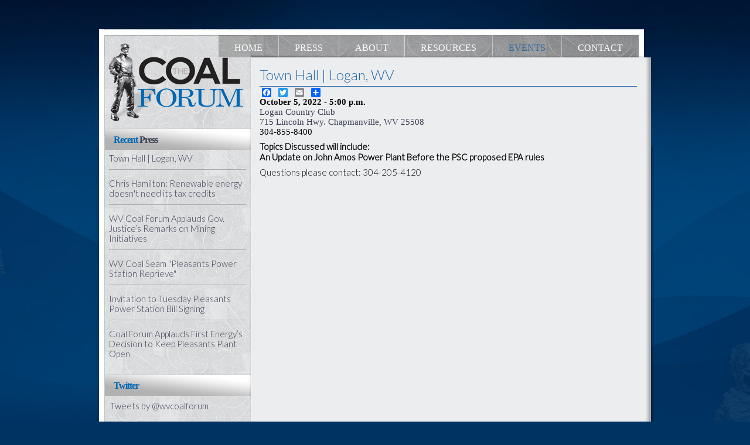

--- FILE ---
content_type: text/html; charset=utf-8
request_url: https://wvcoalforum.org/events/5060-town-hall-logan,-wv.html
body_size: 4462
content:

<!DOCTYPE html PUBLIC "-//W3C//DTD XHTML 1.0 Transitional//EN" "http://www.w3.org/TR/xhtml1/DTD/xhtml1-transitional.dtd">
<html xmlns="http://www.w3.org/1999/xhtml" xml:lang="en-gb" lang="en-gb" >
<head>
<base href="https://wvcoalforum.org/events/5060-town-hall-logan,-wv.html" />
	<meta http-equiv="content-type" content="text/html; charset=utf-8" />
	<meta name="keywords" content="coal forum, wvcoal, wvcoalforum, westvirginia coal, chris, hamilton, joel, watts, mine safety" />
	<meta name="author" content="West Virginia Coal Forum" />
	<meta name="description" content="A forum for the WV coal industry to jointly resolve or develop technical and other issues impacting the industry." />
	<meta name="generator" content="Joomla! - Open Source Content Management" />
	<title>West Virginia Coal Forum - Town Hall | Logan, WV</title>
	<link href="/templates/cf/favicon.ico" rel="shortcut icon" type="image/vnd.microsoft.icon" />
	<link href="https://ajax.googleapis.com/ajax/libs/jqueryui/1.9.0/themes/base/jquery-ui.css" rel="stylesheet" type="text/css" />
	<link href="https://www.wvcoalforum.org/plugins/content/addtoany/addtoany.css" rel="stylesheet" type="text/css" />
	<link href="/media/system/css/modal.css?783101aad0250428350e0f1a911c4d43" rel="stylesheet" type="text/css" />
	<link href="/media/com_attachments/css/attachments_hide.css" rel="stylesheet" type="text/css" />
	<link href="/media/com_attachments/css/attachments_list.css" rel="stylesheet" type="text/css" />
	<link href="https://fonts.googleapis.com/css?family=Roboto:300,300i,400,400i,600,600i,700,700i&amp;subset=cyrillic,cyrillic-ext,latin-ext" rel="stylesheet" type="text/css" />
	<link href="/media/com_facebookfeedpro/css/frontend.css?v=3.8.1" rel="stylesheet" type="text/css" />
	<style type="text/css">
</style>
	<script type="application/json" class="joomla-script-options new">{"csrf.token":"4684d7a14f19eab68be7edaed3230ec7","system.paths":{"root":"","base":""}}</script>
	<script src="https://ajax.googleapis.com/ajax/libs/jquery/1.8/jquery.min.js" type="text/javascript"></script>
	<script src="/plugins/system/jqueryeasy/jquerynoconflict.js" type="text/javascript"></script>
	<script src="https://ajax.googleapis.com/ajax/libs/jqueryui/1.9.0/jquery-ui.min.js" type="text/javascript"></script>
	<script src="/media/system/js/mootools-core.js?783101aad0250428350e0f1a911c4d43" type="text/javascript"></script>
	<script src="/media/system/js/core.js?783101aad0250428350e0f1a911c4d43" type="text/javascript"></script>
	<script src="/media/system/js/mootools-more.js?783101aad0250428350e0f1a911c4d43" type="text/javascript"></script>
	<script src="/media/system/js/modal.js?783101aad0250428350e0f1a911c4d43" type="text/javascript"></script>
	<script src="/media/system/js/caption.js?783101aad0250428350e0f1a911c4d43" type="text/javascript"></script>
	
	
	
	<script src="/media/jui/js/bootstrap.min.js?783101aad0250428350e0f1a911c4d43" type="text/javascript"></script>
	<script src="https://static.addtoany.com/menu/page.js" type="text/javascript" defer="defer"></script>
	<script src="/media/com_attachments/js/attachments_refresh.js" type="text/javascript"></script>
	<script src="/media/com_facebookfeedpro/js/frontend.js?v=3.8.1" type="text/javascript"></script>
	<script type="text/javascript">

		jQuery(function($) {
			SqueezeBox.initialize({});
			initSqueezeBox();
			$(document).on('subform-row-add', initSqueezeBox);

			function initSqueezeBox(event, container)
			{
				SqueezeBox.assign($(container || document).find('a.modal').get(), {
					parse: 'rel'
				});
			}
		});

		window.jModalClose = function () {
			SqueezeBox.close();
		};

		// Add extra modal close functionality for tinyMCE-based editors
		document.onreadystatechange = function () {
			if (document.readyState == 'interactive' && typeof tinyMCE != 'undefined' && tinyMCE)
			{
				if (typeof window.jModalClose_no_tinyMCE === 'undefined')
				{
					window.jModalClose_no_tinyMCE = typeof(jModalClose) == 'function'  ?  jModalClose  :  false;

					jModalClose = function () {
						if (window.jModalClose_no_tinyMCE) window.jModalClose_no_tinyMCE.apply(this, arguments);
						tinyMCE.activeEditor.windowManager.close();
					};
				}

				if (typeof window.SqueezeBoxClose_no_tinyMCE === 'undefined')
				{
					if (typeof(SqueezeBox) == 'undefined')  SqueezeBox = {};
					window.SqueezeBoxClose_no_tinyMCE = typeof(SqueezeBox.close) == 'function'  ?  SqueezeBox.close  :  false;

					SqueezeBox.close = function () {
						if (window.SqueezeBoxClose_no_tinyMCE)  window.SqueezeBoxClose_no_tinyMCE.apply(this, arguments);
						tinyMCE.activeEditor.windowManager.close();
					};
				}
			}
		};
		jQuery(window).on('load',  function() {
				new JCaption('img.caption');
			});jQuery(function($){ initTooltips(); $("body").on("subform-row-add", initTooltips); function initTooltips (event, container) { container = container || document;$(container).find(".hasTooltip").tooltip({"html": true,"container": "body"});} });
	</script>
	<!-- Perfect Link with Article Images on Facebook -->
	<meta property="og:title" content="Town Hall | Logan, WV"/>
	<meta property="og:type" content="article"/>
	<meta property="og:url" content="https://www.wvcoalforum.org/events/5060-town-hall-logan,-wv.html"/>
	<meta property="og:site_name" content="West Virginia Coal Forum"/>
	<script type="application/json" id="ffp-frontend-cfg">{"i18n":{"posts":"Posts","posts_":"Posts","photos":"Photos","videos":"Videos","like_page":"Like Page","share":"Share","people_like_this":"people like this","display_created_date":"Show created date","display_fb_link":"Show link to Facebook","likes":"likes","comments":"comments","shares":"shares","view_on_fb":"View on Facebook","items_per_page":"Items per page","load_more":"Load more","all_photos":"All Photos","albums":"Albums","show_more":"Show More","show_less":"Show Less","ajax_error":"AJAX error","connect_to_facebook":"Please click \u0027Connect to Facebook\u0027 button and authorize the application","photos_":"photo","COM_FACEBOOKFEEDPRO_AGO":"ago","COM_FACEBOOKFEEDPRO_YEAR":"year","COM_FACEBOOKFEEDPRO_MONTH":"month","COM_FACEBOOKFEEDPRO_WEEK":"week","COM_FACEBOOKFEEDPRO_DAY":"day","COM_FACEBOOKFEEDPRO_HOUR":"hour","COM_FACEBOOKFEEDPRO_MINUTE":"minute","COM_FACEBOOKFEEDPRO_SECOND":"second","COM_FACEBOOKFEEDPRO_YEARS":"years","COM_FACEBOOKFEEDPRO_MONTHS":"months","COM_FACEBOOKFEEDPRO_WEEKS":"weeks","COM_FACEBOOKFEEDPRO_DAYS":"days","COM_FACEBOOKFEEDPRO_HOURS":"hours","COM_FACEBOOKFEEDPRO_MINUTES":"minutes","COM_FACEBOOKFEEDPRO_SECONDS":"seconds","COM_FACEBOOKFEEDPRO_YEARS2":"years","COM_FACEBOOKFEEDPRO_MONTHS2":"months","COM_FACEBOOKFEEDPRO_WEEKS2":"weeks","COM_FACEBOOKFEEDPRO_DAYS2":"days","COM_FACEBOOKFEEDPRO_HOURS2":"hours","COM_FACEBOOKFEEDPRO_MINUTES2":"minutes","COM_FACEBOOKFEEDPRO_SECONDS2":"seconds"},"feedConfig":{"id":0,"ajax_url":"\/component\/facebookfeedpro\/?task=feed.data&language=en-GB","alldata_uri":"\/component\/facebookfeedpro\/?task=feed.alldata&language=en-GB","templates_url":"\/media\/com_facebookfeedpro\/templates\/","template":"feed","version":"3.8.1"}}</script>

<link rel="stylesheet" href="/templates/system/css/system.css" type="text/css" />
<link rel="preconnect" href="https://fonts.googleapis.com">
<link rel="preconnect" href="https://fonts.gstatic.com" crossorigin>
<link href="https://fonts.googleapis.com/css2?family=Lato:wght@300&display=swap" rel="stylesheet">
<link href="https://fonts.googleapis.com/css2?family=Roboto:wght@300&display=swap" rel="stylesheet">

<link rel="stylesheet" href="/templates/cf/css/template.css" type="text/css" />
<style type="text/css">
.tftable {font-size:12px;color:#333333;width:100%;border-width: 1px;border-color: #a9a9a9;border-collapse: collapse;}
.tftable th {font-size:12px;background-color:#b8b8b8;border-width: 1px;padding: 8px;border-style: solid;border-color: #a9a9a9;text-align:left;}
.tftable tr {background-color:#cdcdcd;}
.tftable td {font-size:12px;border-width: 1px;padding: 8px;border-style: solid;border-color: #a9a9a9;}
.tftable tr:hover {background-color:#ffffff;}
</style>

<script type="text/javascript" src="/templates/cf/js/dropdown.js" charset="utf-8"></script>
  <script type="text/javascript" >
    window.addEvent('domready', function() {			
      var myMenu = new MenuMatic();
    });		
  </script>
<meta property="og:image" content="http://wvcoalforum.org/images/cflogo.jpg" />
</head>

<!--[if IE 7]>
<link rel="stylesheet" href="/templates/cf/css/ie7.css" rel="stylesheet" type="text/css" />
<script type="text/javascript">
window.addEvent('domready', function(){
   var menu_li_els = document.getElementById('hornav').firstChild.childNodes;
   for(var i=0;i<menu_li_els.length; i++) {
      menu_li_els[i].insertBefore(document.createElement('div'), menu_li_els[i].lastChild);
   }
});
</script>
<![endif]-->

<!--[if IE 6]>
<script type="text/javascript" src="/templates/cf/js/fix-png-ie6.js"></script>
<script type="text/javascript" >
	DD_belatedPNG.fix('.png, img.png, #header, #base_bg');
</script>
<script type="text/javascript">
window.addEvent('domready', function(){
   var menu_li_els = document.getElementById('hornav').firstChild.childNodes;
   for(var i=0;i<menu_li_els.length; i++) {
      menu_li_els[i].insertBefore(document.createElement('div'), menu_li_els[i].lastChild);
   }
});
</script>
<link href="/templates/cf/css/ie6.css" rel="stylesheet" type="text/css" />
<![endif]-->

 

<body>
<div id="wrapper">
<div id="top">
    	<div id="hornav">
      <ul class="nav menu mod-list">
<li class="item-101 default"><a href="/" >Home</a></li><li class="item-110"><a href="/press.html" >Press</a></li><li class="item-109"><a href="/about.html" >About</a></li><li class="item-106 deeper parent"><a href="#" >Resources</a><ul class="nav-child unstyled small"><li class="item-132"><a href="/resources/headlines.html" >Headlines</a></li><li class="item-186"><a href="/resources/presentations-downloads.html" >Presentations &amp; Downloads</a></li><li class="item-187"><a href="/resources/video.html" >Video</a></li><li class="item-188"><a href="/resources/what-epa-s-rules-mean-for-west-virginia.html" >What EPA’s Rules Mean for West Virginia</a></li><li class="item-189"><a href="/resources/legislative-options.html" >Legislative Options</a></li><li class="item-190"><a href="/resources/what-can-you-do-to-help.html" >What Can YOU Do to Help?</a></li></ul></li><li class="item-107 current active"><a href="/events.html" >Events</a></li><li class="item-105"><a href="/contact.html" >Contact</a></li></ul>

    </div>
</div>

<div id="content_wrapper">
<div id="content_header"> 
<div id="leftcol">

  <div class="leftpadding">
  
 <div class="logo_container">		
	    <h1 class="logo"> <a href="/index.php" title=""><span>
            </span></a> </h1>
		</div> 

    <div class="moduletable">
      		<div class="module">
						
							
				<h3><span><span class="first-word">Recent </span>Press</span></h3>
						<div class="module_content">
			<ul class="latestnews mod-list">
	<li itemscope itemtype="https://schema.org/Article">
		<a href="/events/5060-town-hall-logan,-wv.html" itemprop="url">
			<span itemprop="name">
				Town Hall | Logan, WV			</span>
		</a>
	</li>
	<li itemscope itemtype="https://schema.org/Article">
		<a href="/press/10-recent-press/5057-chris-hamilton-renewable-energy-doesn-t-need-its-tax-credits.html" itemprop="url">
			<span itemprop="name">
				Chris Hamilton: Renewable energy doesn't need its tax credits			</span>
		</a>
	</li>
	<li itemscope itemtype="https://schema.org/Article">
		<a href="/press/10-recent-press/5055-wv-coal-forum-applauds-gov-justice’s-remarks-on-mining-initiatives.html" itemprop="url">
			<span itemprop="name">
				WV Coal Forum Applauds Gov. Justice’s Remarks on Mining Initiatives			</span>
		</a>
	</li>
	<li itemscope itemtype="https://schema.org/Article">
		<a href="/press/10-recent-press/5054-wv-coal-seam-pleasants-power-station-reprieve.html" itemprop="url">
			<span itemprop="name">
				WV Coal Seam "Pleasants Power Station Reprieve"			</span>
		</a>
	</li>
	<li itemscope itemtype="https://schema.org/Article">
		<a href="/press/10-recent-press/5053-invitation-to-tuesday-pleasants-power-station-bill-signing.html" itemprop="url">
			<span itemprop="name">
				Invitation to Tuesday Pleasants Power Station Bill Signing			</span>
		</a>
	</li>
	<li itemscope itemtype="https://schema.org/Article">
		<a href="/press/10-recent-press/5051-coal-forum-applauds-first-energy’s-decision-to-keep-pleasants-plant-open.html" itemprop="url">
			<span itemprop="name">
				Coal Forum Applauds First Energy’s Decision to Keep Pleasants Plant Open			</span>
		</a>
	</li>
</ul>
			</div>
		</div>
			<div class="module">
						
							
				<h3><span><span class="first-word">Twitter </span></span></h3>
						<div class="module_content">
			

<div class="custom"  >
	<p> 
<!-- You can place html anywhere within the source tags --> 
<a class="twitter-timeline" href="https://twitter.com/wvcoalforum" data-widget-id="522122344085467137">Tweets by @wvcoalforum</a> 
<script>!function(d,s,id){var js,fjs=d.getElementsByTagName(s)[0],p=/^http:/.test(d.location)?'http':'https';if(!d.getElementById(id)){js=d.createElement(s);js.id=id;js.src=p+"://platform.twitter.com/widgets.js";fjs.parentNode.insertBefore(js,fjs);}}(document,"script","twitter-wjs");</script> 
 
<script language="javascript" type="text/javascript"> 
 // You can place JavaScript like this 
  
</script> 
 
</p></div>
			</div>
		</div>
	
    </div>
	</div>
</div>

  
  <div id="content80">
   
<div class="inside">
	
	
	<div class="maincontent">
		<div class="message">
			 			<div id="system-message-container">
	</div>

					</div>
      <div class="item-page" itemscope itemtype="https://schema.org/Article">
	<meta itemprop="inLanguage" content="en-GB" />
	
		
			<div class="page-header">
		<h2 itemprop="headline">
			Town Hall | Logan, WV		</h2>
							</div>
					
		
	
	
		
								<div itemprop="articleBody">
		<div class="addtoany_container"><span class="a2a_kit a2a_kit_size_16 addtoany_list" data-a2a-url="https://www.wvcoalforum.org/events/5060-town-hall-logan,-wv.html" data-a2a-title="Town Hall | Logan, WV">
<a class="a2a_button_facebook"></a>
<a class="a2a_button_twitter"></a>
<a class="a2a_button_email"></a>
<a class="a2a_dd" href="https://www.addtoany.com/share"></a>
</span>
</div><div><strong>October 5, 2022 - 5:00 p.m.<br /></strong><a href="https://www.google.com/maps/place/Logan+Country+Club/@37.9745524,-82.0344122,15z/data=!4m2!3m1!1s0x0:0x54eacda58cb9fb61?sa=X&amp;ved=2ahUKEwjz4N-A-aj6AhXfwAIHHb2aBAcQ_BJ6BAhmEAU">Logan Country Club</a></div>
<div><a href="https://www.google.com/maps/place/Logan+Country+Club/@37.9745524,-82.0344122,15z/data=!4m2!3m1!1s0x0:0x54eacda58cb9fb61?sa=X&amp;ved=2ahUKEwjz4N-A-aj6AhXfwAIHHb2aBAcQ_BJ6BAhmEAU">715 Lincoln Hwy. Chapmanville, WV 25508</a><br />304-855-8400</div>
<div>
<p><strong>Topics Discussed will include:<br />An Update on John Amos Power Plant Before the PSC proposed EPA rules</strong></p>
<p>Questions please contact:&nbsp;304-205-4120</p>
</div> <div class="attachmentsContainer">

<div class="attachmentsList" id="attachmentsList_com_content_default_5060"></div>

</div>	</div>

	
							</div> 
	  </div>  
	  
	</div>
</div>
</div>
</div>
</div>

<div id="base_bg">&nbsp;</div>


  <div id="footer">
    <div class="inside">
      

<div class="custom"  >
	<p>The Coal Forum |&nbsp;106 Dee Drive | Charleston, WV 25311 | 304-205-4120 | website &amp; digital marketing by <a href="http://www.brickswithoutstraw.com" target="_blank" rel="noopener noreferrer">brickswithoutstraw</a></p></div>

	  	 <p></p>

    </div>
  </div>		
<!--end of wrap-->
<!-- Google tag (gtag.js) -->
<script async src="https://www.googletagmanager.com/gtag/js?id=G-W3X8XMWSBP"></script>
<script>
  window.dataLayer = window.dataLayer || [];
  function gtag(){dataLayer.push(arguments);}
  gtag('js', new Date());

  gtag('config', 'G-W3X8XMWSBP');
</script></body> 
</html>



--- FILE ---
content_type: text/css; charset=utf-8
request_url: https://wvcoalforum.org/templates/cf/css/template.css
body_size: 5775
content:
/* CSS Document */

#content60, #content80, #content100 {float:right;width:70%;overflow:hidden;padding-right:15px; padding-left:0px;}

* {
}

#wrapper {width: 958px; height:auto; display:table; text-align:left; margin:50px auto 0; background: url(../images/body_bg.png) repeat-y 50% 0; }
#content_wrapper {width: 958px;padding-left: 0px; clear: both; }
#content_header {width: 958px; height:153px; background:url(../images/header.jpg) 50% 0 no-repeat;}

br.ff_fix { clear: both; } 

body {
background: #003362 url(../images/bg.jpg) 50% 0 repeat-x;
width: 100%;
font-family: Source Sans Pro;
font-size: 15px;
font-weight:normal;
color: #000000;
text-align:center;
margin:0;
padding:0;
}

.inside {padding:0px 10px 10px 10px ;	}
#top {background: rgba(0, 0, 0, 0) url("../images/header_bg.png") no-repeat scroll center -65px;
    border: 0 none;
    float: right;
    height: 38px;
    margin-top: 0;
    padding: 10px 0 0;
    width: 958px;
}
#leftcol {float:left;width:267px;overflow:hidden;padding-top:10px; padding-left: 0px; margin-top: 100px;}
#base_bg {background:url(../images/base_bg.png) 50% 0% no-repeat; text-align:center; height:45px; clear:both}
.base_wrapper {height:200px; }
#banner {padding:0px; text-align:center; overflow:hidden; clear:both;}
#footer {text-align:center; clear:both; overflow:hidden;}
#footer, #banner {padding-right:10px;}

.maincontent {padding:0px 0px 0px 0px;}
.leftpadding {padding: 0px;}

#showcase {width:680px; float:right; margin:1px 9px 0px 0px; padding: 0px 0px 0px 0px; overflow:hidden; color:#ffffff; position:relative;}
#showcase p {
    margin: 0;
}
#showcase_overlay {
position:absolute;
left:0px;
top:7px;
width:958px;
z-index:5;
height:100%;
}	

/* Typography */
.contentpaneopen {width: 100%;}
a:link, a:visited {font-size: 15px; color: #393F51; text-decoration: none;}
a:hover {color: #363636; text-decoration:underline;}
.category-name, .published, .hits, .createdby, .parent-category-name, .create, .modified {color:#a7a7a7; margin-left: 3px; text-transform:uppercase; font-size:0.8em;}
.category-name a {text-transform: none;}
.modifydate {padding:5px;}
#footer, #banner {color:#cccccc; font-size:15px;}
#footer a, #banner a {color:#FFFFFF;}

h1,.componentheading {font-size:1.7em; padding: 12px 0px 0px 0px; color:#393F51;}
h2,.contentheading {font-size:1.5em;}
h4 {font-size:1.3em;}
h4 {font-size:1.2em;}
h5 {font-size:1.1em;}
h6 {font-size:1em;font-weight:700;}

h1,h2,h3,h4,h5,h6,p,blockquote,form,label,ul,ol,dl,fieldset,address {margin:0.5em 0;
font-family: Lato;
}

h2, h2 a:link, h2 a:visited {
border-bottom: 1px solid #2768aa;
font-size:24px;
font-weight:normal;
color: #2768aa;  width:990px; padding: 12px 0px 0px 0px; margin:0px;
font-family: Lato;
padding: 15px 0px 5px 0px;
width: 99%;
}
h2 a:link, h2 a:visited {
  border: none;
}
ol	{list-style: decimal outside; }

ul {margin: 0px;padding-left: 0px;list-style: inside;}
li {line-height:17px; text-indent:18px; padding-top: 0px;) ;background-repeat: no-repeat;background-position: 5px 6px;}
ul li ul {padding-left: 0px;}
.maincontent li {text-indent:0px; padding-left:18px; }

.article_column {padding:10px}
.article_row {padding:10px;}

td.buttonheading {width: 16px;}
li,dd {margin-left:1em;}
fieldset {padding:.5em;}

/* Logo & Slogan */
.logo_container {height:156px; width:260px; margin-bottom:0px; overflow:hidden; position: absolute; top: 66px;}
h1.logo{margin:0; padding:0; width:255px; height:156px;}
h1.logo a {display:block; position:relative; top:0px; left:22px; z-index:10; width:255px; height:156px; background: url(../images/logo.png) no-repeat;}
h1.logo-text {margin:0; padding:0; width:255px;}
h1.logo-text a {white-space:nowrap; outline:none; position:relative; top:28px; left:20px; text-decoration:none; text-align:left; font-size:36px; text-shadow:2px 2px 2px #000000; font-weight:normal; font-family:Arial Black, Arial Black, Gadget, sans-serif; letter-spacing:-1px; color:#ffffff;}
p.site-slogan {margin:0; padding:0; position:relative; top:26px; left:-5px; color:#000000; font-size:11px; font-family:Arial,Helvetica,sans-serif; letter-spacing:1.5px; text-align:right;}

/* PDF & Print Buttons */
.actions{margin:0;}
.actions img{border:0px;}

.actions li{
list-style: none;
background-image:none;
display:inline;
float:right;
border:0px;
padding: 0px;
margin-top: -15px;
}

/* Module Settings */
.moduletable3 {margin:5px 10px 0px 0px; padding:5px;}
.moduletable3 p {vertical-align: top;}
.moduletable3 h3 {padding:4px 0px 2px 0px ; margin:0px 0px 3px 0px;  color:#5e5e5e; font-size:16px; font-weight:normal; font-family:"Trajan Pro","Times New Roman","Freebooter Script";}
.moduletable3 h3 span.first-word {color:#5e5e5e}

/* Moduletables */
.moduletable, .moduletable_menu, .moduletable_text {margin:10px 0px 10px 18px; padding:0px 0px 0px 0px; }
.moduletable div {padding: 0px 3px 0px 2px;}
.moduletable ul li {margin-left:0px; list-style:none; background-image:none; margin-bottom: 10px; padding-bottom: 10px; text-indent: 0 !important; border-bottom: 1px solid #ababab; padding-top: 5px; }
.moduletable h3, .moduletable_menu h3, .moduletable_text h3 {
background:url(../images/menu_h.png) 0 0 no-repeat;
margin: 0px 6px 1px -2px;
padding: 12px 0px 8px 15px;
font-family: Source Sans Pro;
font-size: 16px;
font-weight: bold;
text-align: left;
color: #393f51;
letter-spacing:-1px;
width:260px;
}
.moduletable h3 span.first-word {color:#0268b3}

.module_content {padding: 0px 5px 5px 5px !important;}
.moduletable ul.menu, .moduletable_menu ul.menu {
list-style: none;
width: 228px;
list-style: none;
padding: 2px 0px 2px 0px;
}

.moduletable ul.menu a, .moduletable ul.menu a:link, .moduletable_menu ul.menu a {
font-size:13px;
width:100%;
margin:0px 0px 2px -7px;
padding: 6px 12px 6px 16px;
height: auto;
display: block;
color: #ffffff;
background: url(../images/sidebutton_bg.png); 
text-indent:0px;
}
.moduletable ul.menu li a:hover {color:#393f51; text-decoration:none;}

.moduletable td, .moduletable_menu td {
padding: 3px 25px 0px 15px;
}

.moduletable ul.menu li {
text-indent: 8px;
padding-top: 0px;
list-style:none; background-image:none;
}

.moduletable ul.menu li li a, .moduletable ul.menu li li a:link {padding-left:30px;}

.pollstableborder td {text-align: left;}

/* Hornav */
#hornav{clear:both; display:block; float:right; padding-right:28px; padding-top:0px;}
#hornav li{background-image:none; text-indent:0px;}
#hornav .moduletable{margin:0;}
#hornav ul{margin:0;padding:0;width:auto;}
#hornav ul li{margin:0px 1px 0px 0px !important; padding:0px !important; float:left; position:relative; display:inline;}
#hornav ul li a{padding:13px 27px 8px !important; margin:0px !important; color:#ffffff; list-style:none; display:block; font-size:16px; text-transform:uppercase; background: url(../images/button_bg.png); font-family: Source Sans Pro;}
#hornav ul li a:hover, #hornav ul li.active a, #hornav ul li.focus a {text-decoration:none; color:#2768aa;}
#hornav ul li ul {
list-style: none;
display:block;
height:auto;
width: 12em;
position:absolute;
z-index:99;
left: -999em;
margin-top: 3px;
}

#hornav ul li ul ul {margin: -25px 0 0 12em; }
#hornav ul li li {width:inherit}
#hornav ul li li a, #hornav ul li li a:link, #hornav ul li li a:visited {margin-top:0px; color:#ffffff; text-transform:none; display:block; height:auto; width:12em; background:#1e529b; padding:5px 5px 5px 15px; font-size:15px; border:0px; text-indent:0px; border-bottom: 1px solid #eee; }
#hornav ul li li a:hover{color:#cccccc;text-transform:none;display: block;}
#hornav ul li:hover ul ul, #hornav ul li:hover ul ul ul {left: 0;}
#hornav ul li:hover ul, #hornav ul li li:hover ul, #hornav ul li li li:hover ul {left: auto;}
#hornav ul li:hover ul, #hornav ul li a:hover ul{left: 0 !important; display: block;}
#hornav ul li:hover {border-bottom: 2px solid #2768aa; }
#hornav ul li:hover ul li, #hornav ul li li:hover{border-bottom: 0;}
#subMenusContainer a {
		text-decoration:none;
		display:block;
		padding:5px 30px 5px 10px;
		color:#FFFFFF; font-size:12px; text-shadow:none; 
		cursor:pointer; 
		margin:0px;
		font-family: Source Sans Pro;
}

/* Just sub menu links */
#subMenusContainer a, #hornav li li a{text-align:left;}

/* All Main Menu on hover or focus */
#hornav a.mainMenuParentBtnFocused {color:#8a1410; border-bottom: 2px solid #8a1410; }

/* sub menu links on hover or focus */
#subMenusContainer a:hover, #subMenusContainer a:focus, #subMenusContainer a.subMenuParentBtnFocused {color:#cccccc;}

/* Parent Sub Menu Links ---[javascript users only]*/
.subMenuParentBtn { background: url(../images/arrow_right.png) right center no-repeat !important;  }

/* Parent Sub Menu Links on hover or focus ---[javascript users only]*/
.subMenuParentBtnFocused{background: url(../images/arrow_right_over.png) right center no-repeat;  }

/* ----[ OLs ULs, LIs, and DIVs ]----*/

/* Submenu Outer Wrapper - each submenu is inside a div with this class - javascript users only */
.smOW{display:none; position: absolute; overflow:hidden; padding:0 2px; margin:0 0 0 -2px;}

/* All ULs and OLs */
#subMenusContainer ul, #subMenusContainer ol {padding: 0; margin: 0; list-style: none; line-height: 1em;}

/* All submenu OLs and ULs */
#subMenusContainer ul, #subMenusContainer ol {-moz-border-radius: 4px; -webkit-border-radius: 4px; border-radius: 4px; background:#393F51; border:1px solid #111111; left:0; 
padding-bottom:5px; padding-top:5px; }
#subMenusContainer li {list-style: none; background: none; text-indent:0px !important; margin-left:0em !important;}
#subMenusContainer{display:block; position:absolute; top:0px; left:0; width:100%; height:0; overflow:visible; z-index:1000000000;}

.form-login {padding:1px; margin:1px; background:#cccccc;}

.article_separator {}

.input {border: 0px;}

.readmore a {
background: url(../images/read.png);
border-color:#a4acb7 #3e4455 #3e4455 #a4acb7;
border-style:solid;
border-width:1px;
color:#ffffff;
font-weight:bold;
line-height: 35px;
margin:3px 0;
padding: 5px 10px;
vertical-align:middle;
}

a.readon:link, a.readon:visited {color:#ffffff; text-decoration:none;}
a.readon:hover {text-decoration:underline;}

.article_separator {
border:1px solid #333333;
display:none;
margin:0 0;
}

#hornav ul li ul {margin-top: 0px;}

/* System Messages */
#system-message{margin:10px 0 20px 0;
padding: 0 !important;
background:#fff;
border:solid 0px;
}
#system-message dt { font-weight: bold; }
#system-message dd { margin: 0;  font-weight: bold; text-indent: 0px;background:#fff;padding:0 }
#system-message dd ul { color: #93246F; margin-bottom: 10px; list-style: none; padding: 0px; border-top: 3px solid #93246F; border-bottom: 3px solid #93246F;}

/* System Standard Messages */
#system-message dt.message { display: none; }
#system-message dd.message {  }
#system-message dd.message ul { background: #F2E3ED}

/* System Error Messages */
#system-message dt.error { display: none; }
#system-message dd.error {  }
#system-message dd.error ul { color: #93246F; background: #F2E3ED ; border-top: 3px solid #93246F; border-bottom: 3px solid #93246F;margin:0}

/* System Notice Messages */
#system-message dt.notice { display: none; }
#system-message dd.notice {  }
#system-message dd.notice ul { color: #93246F; background: #F2E3ED; border-top: 3px solid #93246F; border-bottom: 3px solid #93246F;}

/* Buttons */
.button {
background: url(../images/read.png);
border-color:#a4acb7 #3e4455 #3e4455 #a4acb7;
border-style:solid;
border-width:1px;
font-weight:bold;
margin:0px 0px 0px 8px;
padding: 2px 7px;
vertical-align:middle;
color:#ffffff;
}

/* Search */
form .search label {display: none;}

/* Login Form */
#form-login, #form-login-username label, #form-login, #form-login-password label {display:block;}
fieldset {border:0px;}

.login-fields {margin: 10px 0;}
.login-fields label {float:left; width:9em; padding:0px;}
.contact .inputbox, .registration input, .profile-edit input, .login-fields input, .remind input, .reset input {border:1px solid #CCCCCC; padding:3px; margin:5px;}
#login-form .inputbox, .registration input, .profile-edit input, #login-form .inputbox, .contact .inputbox, .login-fields input, .remind input, .reset input {-moz-border-radius: 5px 5px 5px 5px;}

.categories-list ul li {list-style-type: none; background-image:none;}
.image-left {float:left; margin:0 15px 5px 0;}
.image-right{float:right; margin:0 0 5px 15px}

.row-separator {display:block; clear:both; margin:0; border:0px; height:5px}

/* START STYLING AND LAYOUT FOR (MENU ITEM -- CATEGORY BLOG) */
/*leading article styling*/
.items-leading{margin: 0px 0px 30px 0px;}
.items-leading h2{font-size: 22px; line-height:26px; font-style: normal; padding: 15px 4px 4px 3px; border-bottom: 1px solid #bcbcbc; width:99%;}
.items-leading h2 a, .items-leading h2 a:hover, .items-leading h2 a:active, .items-leading h2 a:link{text-decoration:none;}

/*styling for each row which contains columns*/
.items-row h2, .cols-2 h2, .row-0 h2{font-size: 22px; line-height:26px; font-style: normal; padding: 4px 4px 4px 3px; border-bottom: 1px solid #bcbcbc; width:99%;}
.items-row a, .cols-2 a, .row-0 h2 a, .items-row a:hover, .cols-2 a:hover, .row-0 h2 a:hover, .items-row a:active, .cols-2 a:active, .row-0 h2 a:active, .items-row a:link, .cols-2 a:link, .row-0 h2 a:link{text-decoration:none;}

/*category blog layout*/
.items-row{overflow:hidden; margin-bottom:10px !important;}
.column-1, .column-2, .column-3, .column-4{padding:0;}

/* 1 column layout */
.cols-1{display: block; float: none !important; margin: 0 !important;}

/* 2 column layout */
.cols-2 .column-1{width:48%; float:left;}
.cols-2 .column-2{width:48%;float:right;}

/* 3 column layout */
.cols-3 .column-1{float:left; width:31%; padding:0px; margin-right:3.5%;}
.cols-3 .column-2{float:left; width:31%; margin-left:0; padding:0px;}
.cols-3 .column-3{float:right; width:31%; padding:0px; margin-left:3%;}

/* 4 column layout */
.cols-4 .column-1{width:23%;float:left;}
.cols-4 .column-2{width:23%; margin-left:2.5%; float:right;}
.cols-4 .column-3{width:23%; margin-left:2.5%; float:right;}
.cols-4 .column-4{width:23%; margin-left:2.5%; float:left;}

.blog-more{padding:10px 5px;}

/* START STYLING FOR (MENU ITEM -- MORE ARTICLES) CLASS .ITEMS-MORE) */
.items-more{padding-top:10px; list-style-image:none;}
.items-more h3{font-weight:normal; margin:0; padding:5px 5px 5px 5px; font-size:1.4em; border-bottom: 1px solid #bcbcbc; color:#333333;}
.items-more ol{line-height:1.3em; list-style-type:none; margin:0; padding:10px 0 10px 2px;}
.items-more ol li{padding:2px;}
.items-more ol li a{display:inline; margin:0; font-weight:normal; padding:5px 5px 5px 15px; }
.items-more ol li a:hover, .items-more ol li a:active, .items-more ol li a:focus{font-weight:normal; padding:5px 5px 5px 15px;}

/* START STYLING FOR PAGINATION CLASSES (.PAGINATION) */
.pagination{margin:10px 0; padding:10px 0 10px 0px; color:#ffffff; list-style-type:none; background: rgba(0, 0, 0, 0) url("../images/read.png") repeat scroll 0 0; }
.pagination a:link, .pagination a:visited {
    color: #ffffff;
    font-size: 12px;}
.pagination ul{list-style-type:none; margin:0; padding:0; text-align:left;}
.pagination li{display:inline; padding:10px 13px !important; text-align:left; border:solid 0px #eee; margin:0 2px; background-image:none;}
.pagenav{padding:2px}
.pagination li.pagination-start, .pagination li.pagination-next, .pagination li.pagination-end, .pagination li.pagination-prev{border:0}
.pagination li.pagination-start, .pagination li.pagination-start  span{padding:0;}
p.counter{font-weight:bold;}

/* Category Table Styling */
table.category th a img{padding:2px 10px;}
.filter-search{float:left;}
.filter-search .inputbox{width:6em;}
legend.element-invisible{position:absolute; margin-left:-3000px; margin-top:-3000px; height:0px;}
.cat-items {margin-top:20px;}
td.list-title, td.createdby, td.list-hits{border:none;}

/* Start Tables Styling */
table{border:none;}
table.category .createdby {color:#555;}
table.weblinks, table.category {font-size:1em; margin:10px 10px 20px 0px; width:99%;}
table.weblinks td{ border-collapse:collapse;}
table.weblinks td, table.category td{padding:7px;}
table.weblinks th, table.category th{padding:7px; text-align:left;}
td.num{vertical-align:top; text-align:left;}
td.hits{vertical-align:top; text-align:center;}
td p{margin:0; line-height:1.3em;}
.filter{margin:10px 0px;}
.display-limit,.filter{text-align:right; margin-right:7px;}
tr.even, .cat-list-row0{background-color:#c7cace;}/*-- USE THIS TO STYLE EVERY SECOND ROW IN THE CATEGORY TABLE --*/
tr.odd, .cat-list-row1{background-color:#a4acb7;}/*-- USE THIS TO STYLE EVERY SECOND ROW IN THE CATEGORY TABLE --*/
table.weblinks th, table.newsfeeds th, table.category th, table.jlist-table th{background:#a4acb7; border:1px solid #4d5565;}
table.weblinks th a, table.newsfeeds th a, table.category th a, table.jlist-table th a, table.weblinks th, table.newsfeeds th, table.category th, table.jlist-table th {color:#fff;}
table.category th a img {border:solid 0px ;}

/* for opera */
tr, td{border:none;}
#main table.moduletable td, #main table.moduletable tr {border:0;}
fieldset.filters {border:solid 0px #ddd;}


/* START STYLING FOR(MENU ITEM TYPE -- LIST ALL CATEGORIES) */
.categories-listalphabet ul{padding:0; margin:20px 10px 10px 0; list-style-type:none; list-style-position:inside;}
.categories-listalphabet ul li{display :inline; padding:5px; border-right:solid 1px #ddd;}
.categories-list ul{list-style-type:none; list-style-image:none; margin:0; padding:0;}
.categories-list ul ul{margin:15px; padding:0;}
.cat-children{padding-left:5px;}
.cat-children ul dl dt, .cat-children ul dl dd, dl.article-count dt, dl.article-count dd{display:inline;}
.cat-children ul{list-style-type:none; list-style-image:none; margin:0; padding:0;}
.cat-children ul{margin:10px 10px 10px 10px;}
.cat-children ul ul{margin:20px;}
.cat-children ul li{margin:10px 0 10px 0;}

.categories-module, .category-module{margin: 10px 0 10px 0; padding: 0 0 0 20px;}/*layout for list of categories in Article Categories Module and Article Category in Article Category Module*/

.cat-children ul dl dt, .cat-children ul dl dd, dl.article-count dt, dl.article-count dd {margin: 0px 2px; display: inline;}

/* START STYLING FOR (MENU ITEM -- LIST ALL CONTACT CATEGORIES, LIST CONTACTS IN A CATEGORY, SINGLE CONTACT, FEATURED CONTACT) */
/* Start Styling for Contact - Slider */
#contact-slider{margin-top: 5px;}
#contact-slider .pane-toggler-down, #contact-slider .pane-toggler{ margin-bottom:1px; margin-top:0px; padding:5px; background-color:#a4acb7; border:solid 1px  #ccc;}
#contact-slider a, #contact-slider h3{text-decoration:none; font-size:14px; border:none;}
#contact-slider .contact-form, #contact-slider .contact-image, #contact-slider .contact-miscinfo{margin:10px 0px;}
#contact-slider .pane-slider{padding: 0px 10px; border:solid 1px  #ccc;}

/* Single Contact Form H3 header */
.contact h3{ margin-bottom:20px; margin-top:20px; padding:5px; border-bottom-width: 1px; border-bottom-style: dashed; border-bottom-color: #333333;}


/* PageNav*/
ul.pagenav{list-style-type:none; padding:0; overflow:hidden;}
ul.pagenav li{display:inline-block; padding:0px; margin:0;}
ul.pagenav li{line-height:2em;}
ul.pagenav li a{background-color:#a4acb7; border: 1px solid #333333; color:#FFFFFF; display:inline; padding: 2px 6px; text-decoration:none;}
ul.pagenav li.pagenav-prev{float:left;}
ul.pagenav li.pagenav-next {float:right;}

/* Mod Languages */
.mod-languages ul li {}

/* Mod Stats  */
.stats-module dl {margin:10px 0 10px 0}
.stats-module dt {float:left; margin:0 10px 0 0; font-weight: bold;}
.stats-module dt,   .stats-module dd {padding:2px 0 2px 0 }

/* Misc  */
ul#archive-items li {list-style:none; padding:0px; margin:0px; background-image:none;}

#mailto-window {background:#f5f5f5; padding:15px; border:solid 1px #ddd; position:relative}
#mailto-window label{width:10em}
.mailto-close{position:absolute; right:0; top:5px; background:none; }
.mailto-close a {background:#f5f5f5 url(../images/close.png) no-repeat !important;min-width:25px; display:block;min-height:25px;overflow:visible}
.mailto-close a  span{position:absolute; left:-3000px; top:-3000px; display:inline}
#mailto-window  .inputbox{background:url("../images/content_bg.gif") repeat-x scroll 0 0 #FFFFFF; border:1px solid #ccc; padding:3px;}
#mailto-window p{margin-top:20px}
#mailto-window button{margin:0 5px 0 0}
.clr{clear:both;} 	

body.contentpane {background: none repeat scroll 0 0 #FFFFFF;}
body.contentpane {margin: 10px; text-align: left;width: auto;}

/* Edit */
legend {padding:3px 5px;}
.edit form#adminForm legend {font-weight:bold}
.edit form#adminForm fieldset{padding:20px 15px; margin:10px 0 15px 0; border:1px solid #363636}

.formelm{margin:5px 0}
.formelm label{width:13em; display:inline-block; vertical-align:top;}
form#adminForm .formelm-area{padding:5px 0}
form#adminForm .formelm-area label {vertical-align:top; display:inline-block; width:7.9em}
form#adminForm{border:solid 0px #000}
.formelm-buttons{text-align:right; margin-bottom:10px}
form.editor fieldset{border:solid 1px #ccc;}

a.modal-button, .button2-left .blank a, .button2-left a, .button2-left div.readmore a {background:#eee; padding:4px !important; margin:0 !important; line-height:1.2em; border:solid 1px #ddd; font-weight:bold; text-decoration:none; margin-top:10px !important}

.contentpaneopen_edit img {border:0}
#editor-xtd-buttons {padding: 0px;}
.button2-left, .button2-right, .button2-left div, .button2-right div {float: left;}
.button2-left a, .button2-right a, .button2-left span, .button2-right span {display: block; float: left; color: #666; cursor: pointer;}
.button2-left span, .button2-right span {cursor: default; color: #999;}
.button2-left .page a, .button2-right .page a, .button2-left .page span, .button2-right .page span {padding: 0 6px;}
.button2-left a:hover,.button2-right a:hover {text-decoration: none; color: #0B55C4;}
.button2-left a,.button2-left span {padding: 0 24px 0 6px;}
.button2-right a, .button2-right span {padding: 0 6px 0 24px;}
.button2-left, .button2-right {float: left; margin-left: 5px;}

/* Edit */
legend {padding:3px 5px;}
.edit form#adminForm legend {font-weight:bold}
.edit form#adminForm fieldset{padding:20px 15px; margin:10px 0 15px 0; border:1px solid #a4acb7;}

.formelm{margin:5px 0}
.formelm label{width:13em; display:inline-block; vertical-align:top;}
form#adminForm .formelm-area{padding:5px 0}
form#adminForm .formelm-area label {vertical-align:top; display:inline-block; width:7.9em}
form#adminForm{border:solid 0px #000}
.formelm-buttons{text-align:right; margin-bottom:10px}
form.editor fieldset{border:solid 1px #ccc;}

a.modal-button, .button2-left .blank a, .button2-left a, .button2-left div.readmore a {background:#eee; padding:4px !important; margin:0 !important; line-height:1.2em; border:solid 1px #ddd; font-weight:bold; text-decoration:none; margin-top:10px !important}

.contentpaneopen_edit img {border:0}
#editor-xtd-buttons {padding: 0px;}
.button2-left, .button2-right, .button2-left div, .button2-right div {float: left;}
.button2-left a, .button2-right a, .button2-left span, .button2-right span {display: block; float: left; color: #666; cursor: pointer;}
.button2-left span, .button2-right span {cursor: default; color: #999;}
.button2-left .page a, .button2-right .page a, .button2-left .page span, .button2-right .page span {padding: 0 6px;}
.button2-left a:hover,.button2-right a:hover {text-decoration: none; color: #0B55C4;}
.button2-left a,.button2-left span {padding: 0 24px 0 6px;}
.button2-right a, .button2-right span {padding: 0 6px 0 24px;}
.button2-left, .button2-right {float: left; margin-left: 5px;}

.test{}

.rl_sliders.accordion > .accordion-group.active > .accordion-heading > a.accordion-toggle {
    background-color: #0268b3;
    color: #ffffff;
}
.rl_sliders.accordion > .accordion-group {
    border: 1px solid #cbcbcb;
    border-radius: 4px;
    margin-bottom: 2px;
}
#leftcol .latestnews li:last-child{border-bottom: none;}
.rssocial-floating-right{
right: 5px;
}
#main div.attachmentsList caption, div.attachmentsList caption {
    display:none;
}
main div.attachmentsList table, div.attachmentsList table {
    background: transparent;
    border: 1px solid #C0C0C0;
    clear: both;
    font-size: 90%;
    font-weight: bold;
    line-height: 160%;
    margin-bottom: 4px;
    margin-top: 20px;
	    width: 100%;
}

--- FILE ---
content_type: application/javascript; charset=utf-8
request_url: https://wvcoalforum.org/templates/cf/js/dropdown.js
body_size: 5822
content:

/**
 * menuMatic 
 * @version 0.68.3 (beta)
 * @author Jason J. Jaeger | greengeckodesign.com
 * @copyright 2008 Jason John Jaeger
 * @license MIT-style License
 */			

var MenuMatic = new Class({
        Implements: Options,
        options: {
        id: 'moomenu',//the id of the main menu (ul or ol)
        subMenusContainerId:'subMenusContainer',//id of the container div that will be generated to hold the submenus 

                //subMenu behavior
                effect: 'slide & fade',// 'slide', 'fade', 'slide & fade', or  null
                duration: 600,//duration of the effect in milliseconds
                physics: Fx.Transitions.Pow.easeOut,//how the effect behaves
                hideDelay: 1000,//in milliseconds, how long you have after moving your mouse off of the submenus before they dissapear

                //layout
                stretchMainMenu:false,//stretch main menu btn widths to fit within the width {set in the css} of the parent UL or OL
                matchWidthMode:false,//initial submenus match their parent button's width
                orientation: 'horizontal',//horizontal or vertical
                direction:{	x: 'right',	y: 'down' },//for submenus ( relative to the parent button )left or right, up or down
                tweakInitial:{ x:0, y:0	},//if you need to tweak the placement of the initial submenus
                tweakSubsequent:{ x:0, y:0 },//if you need to tweak the placement of the subsequent submenus
                center: false,// will attempt to center main nav element

                //dynamic style
                opacity: 95,//of the submenus
                mmbFocusedClassName:null,//main menu button classname, used for morphing to focused state
                mmbClassName:null,//main menu button classname, used for morphing back to original state
                killDivider:null,	

                fixHasLayoutBug:false,	

                onHideAllSubMenusNow_begin: (function(){}),
                onHideAllSubMenusNow_complete: (function(){}),

                onInit_begin: (function(){}),
                onInit_complete: (function(){})		

    },

        hideAllMenusTimeout:null,
        allSubMenus:[],
        subMenuZindex:1,

        initialize: function(options){		
                //if(Browser.Engine.webkit419){return;}		
        this.setOptions(options);
                this.options.onInit_begin();
                if(this.options.opacity > 99){this.options.opacity = 99.9;}
                this.options.opacity = this.options.opacity /100;

                Element.implement({
                    getId: function(){
                                //If this element does not have an id, give it a unique one
                        if(!this.id){ 
                                        var uniqueId = this.get('tag') + "-" + $time();
                                        while($(uniqueId)){
                                                //make sure it is absolutely unique
                                                uniqueId = this.get('tag') + "-" + $time();						
                                        }
                                        this.id = uniqueId;						
                                }
                            return this.id;
                    }
                });

                //initialize directions
                this.options.direction.x = this.options.direction.x.toLowerCase();
                this.options.direction.y = this.options.direction.y.toLowerCase();
                if(this.options.direction.x === 'right'){
                        this.options.direction.xInverse = 'left';
                }else if(this.options.direction.x === 'left'){
                        this.options.direction.xInverse = 'right';
                }
                if(this.options.direction.y === 'up'){
                        this.options.direction.yInverse = 'down';
                }else if(this.options.direction.y === 'down'){
                        this.options.direction.yInverse = 'up';
                }

                var links = $(this.options.id).getElements('a');

                links.each(function(item,index){

                        //store parent links & child menu info
                        item.store('parentLinks', item.getParent().getParents('li').getFirst('a'));

                        item.store('parentLinks',item.retrieve('parentLinks').erase(item.retrieve('parentLinks').getFirst()));
                        item.store('childMenu',item.getNext('ul') || item.getNext('ol'));

                        //determine submenu type
                        theSubMenuType = 'subsequent';

                        //console.log($(this.options.id).getElements('ul, ol'));
                        //console.log(item.getParent(['body ul,ol']));

                        //console.log($(item.getParent('ul') || item.getParent('ol') ));

                        if( $(item.getParent('ul') || item.getParent('ol') ).id === this.options.id){theSubMenuType = 'initial';	}
                        item.store('subMenuType',theSubMenuType );

                        //add classes to parents
                        if(theSubMenuType === 'initial' && $(item.getNext('ul') || item.getNext('ol') )){
                                item.addClass('mainMenuParentBtn');
                        }else if($(item.getNext('ul') || item.getNext('ol') )){
                                item.addClass('subMenuParentBtn');
                        }			
                }.bind(this));

                //rip the submenus apart into separate divs inside of subMenusContainer
                var subMenusContainer = new Element('div', { 'id': this.options.subMenusContainerId	}).inject( $(document.body) ,'bottom');
                $(this.options.id).getElements('ul, ol').each(function(item,index){	
                        new Element('div',{'class': 'smOW'}).inject(subMenusContainer).grab(item);		
                }.bind(this));		

                //set tabindex to -1 so tabbing through links in page does not go through hidden links in submenus container, since arrow keys can be used to navigate through submenus
                subMenusContainer.getElements('a').set('tabindex','-1'); 

                links.each(function(item,index){
                        //only apply to links with subMenus
                        if (!item.retrieve('childMenu')) {return;}

                        //update childMenu pointer to look at smOW DIVs
                        item.store('childMenu', item.retrieve('childMenu').getParent('div'));

                        //add to allSubMenus array
                        this.allSubMenus.include(item.retrieve('childMenu'));			

                        //store parentSubMenus
                        item.store('parentSubMenus',item.retrieve('parentLinks').retrieve('childMenu'));

                        //now create the MenuMaticSubMenu class instances 
                        var aSubMenu = new MenuMaticSubMenu(this.options,this, item);

                }.bind(this));

                //attach event handlers to non-parent main menu buttons
                var nonParentBtns = $(this.options.id).getElements('a').filter(function(item, index){ return !item.retrieve('childMenu'); });
                nonParentBtns.each(function(item, index){
                        item.addEvents({
                                'mouseenter': function(e){					
                                        //e = new Event(e).stop();
                                        this.hideAllSubMenusNow();	
                                        if(this.options.mmbClassName && this.options.mmbFocusedClassName){
                                                $(item).retrieve('btnMorph', new Fx.Morph(item, { 'duration':(this.options.duration/2), transition:this.options.physics, link:'cancel'})).start(this.options.mmbFocusedClassName); 
                                        }								
                                }.bind(this),

                                'focus': function(e){
                                        //e = new Event(e).stop();
                                        this.hideAllSubMenusNow();	
                                        if(this.options.mmbClassName && this.options.mmbFocusedClassName){
                                                $(item).retrieve('btnMorph', new Fx.Morph(item, { 'duration':(this.options.duration/2), transition:this.options.physics, link:'cancel'})).start(this.options.mmbFocusedClassName); 
                                        }
                                }.bind(this),

                                'mouseleave':function(e){
                                        //e = new Event(e).stop();
                                        if (this.options.mmbClassName && this.options.mmbFocusedClassName) {						
                                                $(item).retrieve('btnMorph', new Fx.Morph(item, {	'duration': (this.options.duration * 5),transition: this.options.physics,link: 'cancel'	})).start(this.options.mmbClassName);
                                        }	
                                }.bind(this),

                                'blur':function(e){
                                        //e = new Event(e).stop();
                                        if (this.options.mmbClassName && this.options.mmbFocusedClassName) {						
                                                $(item).retrieve('btnMorph', new Fx.Morph(item, {	'duration': (this.options.duration * 5),transition: this.options.physics,link: 'cancel'	})).start(this.options.mmbClassName);
                                        }					
                                }.bind(this),

                                'keydown' : function(e){
                                    var event = new Event(e);
                                        if (e.key === 'up' || e.key === 'down' || e.key === 'left' || e.key === 'right') {	e.stop();	}

                                        if( e.key === 'left' && this.options.orientation === 'horizontal' || 
                                                e.key === 'up' && this.options.orientation === 'vertical'){

                                                if(item.getParent('li').getPrevious('li')){
                                                        item.getParent('li').getPrevious('li').getFirst('a').focus();
                                                }else{
                                                        item.getParent('li').getParent().getLast('li').getFirst('a').focus();
                                                }
                                        }else if(e.key === 'right' && this.options.orientation === 'horizontal' || 
                                                         e.key === 'down' && this.options.orientation === 'vertical'){
                                                if(item.getParent('li').getNext('li')){
                                                        item.getParent('li').getNext('li').getFirst('a').focus();
                                                }else{
                                                        item.getParent('li').getParent().getFirst('li').getFirst('a').focus();
                                                }	
                                        }
                                }.bind(this)
                        });
                }, this);


                this.stretch();
                this.killDivider();
                this.center();
                this.fixHasLayoutBug();
                this.options.onInit_complete();		
    },

        fixHasLayoutBug:function(){
                if(Browser.Engine.trident && this.options.fixHasLayoutBug){
                        $(this.options.id).getParents().setStyle('zoom',1);
                        $(this.options.id).setStyle('zoom',1);
                        $(this.options.id).getChildren().setStyle('zoom',1);
                        $(this.options.subMenusContainerId).setStyle('zoom',1);
                        $(this.options.subMenusContainerId).getChildren().setStyle('zoom',1);
                }		
        },

        center:function(){
                if(!this.options.center){return;}
                $(this.options.id).setStyles({'left':'50%','margin-left': -($(this.options.id).getSize().x/2) });
        },

        stretch:function(){
                //stretch main menu btn widths to fit within the width of the parent UL or OL
                if(this.options.stretchMainMenu  && this.options.orientation === 'horizontal'){
                        var targetWidth = parseFloat($(this.options.id).getCoordinates().width) ;
                        var totalBtnWidth = 0;
                        var mainBtns = $(this.options.id).getElements('a');
                        mainBtns.setStyles({'padding-left':0,'padding-right':0});
                        mainBtns.each(function(item,index){ totalBtnWidth+= item.getSize().x; }.bind(this));
                        if(targetWidth < totalBtnWidth){return;}
                        var increment = (targetWidth - totalBtnWidth)/ mainBtns.length;
                        mainBtns.each(function(item,index){ item.setStyle('width',item.getSize().x+increment);	}.bind(this));
                        mainBtns.getLast().setStyle('width',mainBtns.getLast().getSize().x-1);
                }
        },

        killDivider:function(){
                if(this.options.killDivider && this.options.killDivider.toLowerCase() === 'first'){
                        $($(this.options.id).getElements('li')[0]).setStyles({'background':'none'});
                }else if(this.options.killDivider && this.options.killDivider.toLowerCase() === 'last'){
                        $($(this.options.id).getElements('li').getLast()).setStyles({'background':'none'});
                }
        },

        hideAllSubMenusNow: function(){
                this.options.onHideAllSubMenusNow_begin();
                $clear(this.hideAllMenusTimeout);
                $$(this.allSubMenus).fireEvent('hide');
                this.options.onHideAllSubMenusNow_complete();	
        } 

});

var MenuMaticSubMenu = new Class({
        Implements: Options,
        Extends: MenuMatic,
    options: {
                onSubMenuInit_begin: (function(subMenuClass){}),
                onSubMenuInit_complete: (function(subMenuClass){}),

                onMatchWidth_begin: (function(subMenuClass){}),
                onMatchWidth_complete: (function(subMenuClass){}),

                onHideSubMenu_begin: (function(subMenuClass){}),
                onHideSubMenu_complete: (function(subMenuClass){}),

                onHideOtherSubMenus_begin: (function(subMenuClass){}),
                onHideOtherSubMenus_complete: (function(subMenuClass){}),		

                onHideAllSubMenus_begin: (function(subMenuClass){}),
                onHideAllSubMenus_complete: (function(subMenuClass){}),

                onPositionSubMenu_begin: (function(subMenuClass){}),
                onPositionSubMenu_complete: (function(subMenuClass){}),

                onShowSubMenu_begin: (function(subMenuClass){}),
                onShowSubMenu_complete: (function(subMenuClass){})
        },
        root:null,
        btn:null,
        hidden:true,
        myEffect:null,

        initialize: function(options,root,btn){
                this.setOptions(options);		
                this.root = root;
                this.btn = btn;
                this.childMenu = this.btn.retrieve('childMenu');
                this.subMenuType = this.btn.retrieve('subMenuType');
                this.childMenu = this.btn.retrieve('childMenu');
                this.parentSubMenus =  $$(this.btn.retrieve('parentSubMenus'));
                this.parentLinks =  $$(this.btn.retrieve('parentLinks'));
                this.parentSubMenu = $(this.parentSubMenus[0]);
                if(this.parentSubMenu ){this.parentSubMenu =this.parentSubMenu.retrieve('class');}
                this.childMenu.store('class',this);
                this.btn.store('class',this);
                this.childMenu.store('status','closed')

                this.options.onSubMenuInit_begin(this);		

                //add hide Event
                this.childMenu.addEvent('hide',function(){this.hideSubMenu();}.bind(this));

                //add show Event
                this.childMenu.addEvent('show',function(){this.showSubMenu();}.bind(this));

                if(this.options.effect){
                        this.myEffect = new Fx.Morph(
                                $(this.childMenu).getFirst(), {	duration: this.options.duration, transition: this.options.physics,  link: 'cancel' } 
                        );
                }
                if(this.options.effect === 'slide' || this.options.effect === 'slide & fade'){
                        if (this.subMenuType == 'initial' && this.options.orientation === 'horizontal' ) {
                                this.childMenu.getFirst().setStyle('margin-top','0' );
                        }else {
                                this.childMenu.getFirst().setStyle('margin-left', '0');
                        }

                }else if (this.options.effect === 'fade' || this.options.effect === 'slide & fade'){
                        this.childMenu.getFirst().setStyle('opacity',0 );
                }

                if (this.options.effect != 'fade' && this.options.effect != 'slide & fade') {
                        this.childMenu.getFirst().setStyle('opacity',this.options.opacity);
                }


                //attach event handlers to non-parent sub menu buttons
                var nonParentBtns = $(this.childMenu).getElements('a').filter(function(item, index){ return !item.retrieve('childMenu'); });
                nonParentBtns.each(function(item, index){
                        $(item).addClass('subMenuBtn');

                        item.addEvents({
                                'mouseenter': function(e){
                                        this.childMenu.fireEvent('show');
                                        this.cancellHideAllSubMenus();					
                                        this.hideOtherSubMenus();				
                                }.bind(this),

                                'focus': function(e){
                                        this.childMenu.fireEvent('show');
                                        this.cancellHideAllSubMenus();		
                                        this.hideOtherSubMenus();
                                }.bind(this),

                                'mouseleave': function(e){
                                        this.cancellHideAllSubMenus();
                                        this.hideAllSubMenus();					
                                }.bind(this),

                                'blur': function(e){
                                        this.cancellHideAllSubMenus();
                                        this.hideAllSubMenus();
                                }.bind(this),

                                'keydown' : function(e){
                                    var event = new Event(e);

                                        if (e.key === 'up' || e.key === 'down' || e.key === 'left' || e.key === 'right' || e.key === 'tab') {	e.stop();	}

                                        if(e.key === 'up'){
                                                if(item.getParent('li').getPrevious('li')){
                                                        //move focus to the next link up if possible
                                                        item.getParent('li').getPrevious('li').getFirst('a').focus();
                                                }else if(this.options.direction.y ==='down'){
                                                        //move focus to the parent link
                                                        this.btn.focus();
                                                }else if(this.options.direction.y ==='up'){
                                                        //move focus to the last link in the subMenu
                                                        item.getParent('li').getParent().getLast('li').getFirst('a').focus();
                                                }
                                        }else if(e.key === 'down'){
                                                if(item.getParent('li').getNext('li')){
                                                        //move focus to the next link down if possible
                                                        item.getParent('li').getNext('li').getFirst('a').focus();
                                                }else if(this.options.direction.y ==='down'){
                                                        //move focus to the first link in the submenu
                                                        item.getParent('li').getParent().getFirst('li').getFirst('a').focus();
                                                }else if(this.options.direction.y ==='up'){
                                                        //move focus to the parent link
                                                        this.btn.focus();
                                                }
                                        }else if(e.key === this.options.direction.xInverse){
                                                this.btn.focus();
                                        }
                                }.bind(this)
                        });

                }, this);

                $(this.btn).removeClass('subMenuBtn');

                if (this.subMenuType == 'initial') {
                        this.btn.addClass('mainParentBtn');	
                }else{	
                        this.btn.addClass('subParentBtn');	
                }

                //attach event handlers to parent button
                $(this.btn).addEvents({
                        'mouseenter' : function(e){
                                //e = new Event(e).stop();
                                this.cancellHideAllSubMenus();
                                this.hideOtherSubMenus();
                                this.showSubMenu();
                                if(this.subMenuType === 'initial' && this.options.mmbClassName && this.options.mmbFocusedClassName){
                                        $(this.btn).retrieve('btnMorph', new Fx.Morph($(this.btn), { 'duration':(this.options.duration/2), transition:this.options.physics, link:'cancel' })).start(this.options.mmbFocusedClassName);
                                }
                        }.bind(this),

                        'focus' : function(e){
                                //e = new Event(e).stop();
                                this.cancellHideAllSubMenus();
                                this.hideOtherSubMenus();
                                this.showSubMenu();
                                if(this.subMenuType === 'initial' && this.options.mmbClassName && this.options.mmbFocusedClassName){
                                        $(this.btn).retrieve('btnMorph', new Fx.Morph($(this.btn), { 'duration':(this.options.duration/2), transition:this.options.physics, link:'cancel' })).start(this.options.mmbFocusedClassName);
                                }
                        }.bind(this),

                        'mouseleave': function(e){
                                //e = new Event(e).stop();
                                this.cancellHideAllSubMenus();
                                this.hideAllSubMenus();
                        }.bind(this),

                        'blur': function(e){
                                //e = new Event(e).stop();
                                this.cancellHideAllSubMenus();
                                this.hideAllSubMenus();
                        }.bind(this),

                        'keydown' : function(e){
                            e = new Event(e)
                                if (e.key === 'up' || e.key === 'down' || e.key === 'left' || e.key === 'right') {	e.stop();	}

                                if(!this.parentSubMenu){
                                        //main menu parent buttons
                                        if(
                                                this.options.orientation === 'horizontal' && e.key === this.options.direction.y ||
                                                this.options.orientation === 'vertical' && e.key === this.options.direction.x
                                        ){
                                                if(this.options.direction.y ==='down'){
                                                        //move focus to the first link in the child menu
                                                        this.childMenu.getFirst().getFirst('li').getFirst('a').focus();
                                                }else if(this.options.direction.y ==='up'){
                                                        //move focus to the first link in the child menu
                                                        this.childMenu.getFirst().getLast('li').getFirst('a').focus();
                                                }
                                        }else if(
                                                this.options.orientation === 'horizontal' && e.key === 'left' ||
                                                this.options.orientation === 'vertical' && e.key === this.options.direction.yInverse 
                                        ){
                                                //move focus to the previous link if possible, if not, move focus to the last link in the menu
                                                if(this.btn.getParent().getPrevious()){
                                                        this.btn.getParent().getPrevious().getFirst().focus();
                                                }else{
                                                        this.btn.getParent().getParent().getLast().getFirst().focus();
                                                }
                                        }else if(
                                                this.options.orientation === 'horizontal' && e.key === 'right' ||
                                                this.options.orientation === 'vertical' && e.key === this.options.direction.y 
                                        ){
                                                //move focus to the next link if possible, if not, move focus to the first link in the menu
                                                if (this.btn.getParent().getNext()) {
                                                        this.btn.getParent().getNext().getFirst().focus();
                                                }else{
                                                        this.btn.getParent().getParent().getFirst().getFirst().focus();
                                                }
                                        }
                                }else{
                                        if(e.key === 'tab'){e.stop();}
                                        //submenu parent buttons
                                        if (e.key === 'up') {
                                                if (this.btn.getParent('li').getPrevious('li')) {
                                                        //move focus to the next link up
                                                        this.btn.getParent('li').getPrevious('li').getFirst('a').focus();
                                                }else if(this.options.direction.y === 'down'){
                                                        //move focus to the parent link
                                                        this.parentSubMenu.btn.focus();
                                                }else if(this.options.direction.y === 'up'){
                                                        //move focus to the bottom link in this submenu
                                                        this.btn.getParent('li').getParent().getLast('li').getFirst('a').focus();
                                                }
                                        }else if(e.key === 'down'){
                                                if(this.btn.getParent('li').getNext('li')){
                                                        //move focus to the next link down
                                                        this.btn.getParent('li').getNext('li').getFirst('a').focus();
                                                }else if(this.options.direction.y === 'down'){
                                                        //move focus to the top link in this submenu
                                                        this.btn.getParent('li').getParent().getFirst('li').getFirst('a').focus();
                                                }else if(this.options.direction.y === 'up'){
                                                        //move focus to the parent link
                                                        this.parentSubMenu.btn.focus();
                                                }
                                        }else if(e.key === this.options.direction.xInverse){
                                                this.parentSubMenu.btn.focus();
                                        }else if(e.key === this.options.direction.x){
                                                if(this.options.direction.y === 'down'){
                                                        this.childMenu.getFirst().getFirst('li').getFirst('a').focus();
                                                }else if(this.options.direction.y === 'up'){
                                                //	this.childMenu.getFirst().getLast('li').getFirst('a').focus();
                                                }
                                        }
                                }
                        }.bind(this)	
                });

                this.options.onSubMenuInit_complete(this);

    },

        matchWidth:function(){
                if (this.widthMatched || !this.options.matchWidthMode || this.subMenuType === 'subsequent'){return;}
                this.options.onMatchWidth_begin(this);
                var parentWidth = this.btn.getCoordinates().width;
                $(this.childMenu).getElements('a').each(function(item,index){
                        var borderWidth = parseFloat($(this.childMenu).getFirst().getStyle('border-left-width')) + parseFloat($(this.childMenu).getFirst().getStyle('border-right-width'));
                        var paddingWidth = parseFloat(item.getStyle('padding-left')) +	 parseFloat(item.getStyle('padding-right'));
                        var offset = borderWidth + paddingWidth ;
                        if(parentWidth > item.getCoordinates().width){
                                item.setStyle('width',parentWidth - offset);
                                item.setStyle('margin-right',-borderWidth);
                        }
                }.bind(this));
                this.width = this.childMenu.getFirst().getCoordinates().width;
                this.widthMatched = true;
                this.options.onMatchWidth_complete(this);
        },

        hideSubMenu: function() {	
                if(this.childMenu.retrieve('status') === 'closed'){return;}	
                this.options.onHideSubMenu_begin(this);
                if (this.subMenuType == 'initial') {
                        if(this.options.mmbClassName && this.options.mmbFocusedClassName){
                                $(this.btn).retrieve('btnMorph', new Fx.Morph($(this.btn), { 'duration':(this.options.duration), transition:this.options.physics, link:'cancel' })).start(this.options.mmbClassName )
                                .chain(function(){
                                        $(this.btn).removeClass('mainMenuParentBtnFocused');
                                        $(this.btn).addClass('mainMenuParentBtn');
                                }.bind(this));
                        }else{
                                $(this.btn).removeClass('mainMenuParentBtnFocused');
                                $(this.btn).addClass('mainMenuParentBtn');
                        }
                }else{
                        $(this.btn).removeClass('subMenuParentBtnFocused');
                        $(this.btn).addClass('subMenuParentBtn');
                }

                this.childMenu.setStyle('z-index',1);

                if(this.options.effect && this.options.effect.toLowerCase() === 'slide'){
                        if (this.subMenuType == 'initial' && this.options.orientation === 'horizontal' && this.options.direction.y === 'down') {
                                this.myEffect.start({ 'margin-top': -this.height }).chain(function(){	this.childMenu.style.display = "none";	}.bind(this));
                        }else if (this.subMenuType == 'initial' && this.options.orientation === 'horizontal' && this.options.direction.y === 'up') {
                                this.myEffect.start({ 'margin-top': this.height }).chain(function(){	this.childMenu.style.display = "none";	}.bind(this));
                        }else if(this.options.direction.x === 'right'){
                                this.myEffect.start({ 'margin-left': -this.width }).chain(function(){	this.childMenu.style.display = "none";	}.bind(this));
                        }else if(this.options.direction.x === 'left'){
                                this.myEffect.start({ 'margin-left': this.width }).chain(function(){	this.childMenu.style.display = "none";	}.bind(this));
                        }
                }else if(this.options.effect == 'fade'){
                        this.myEffect.start({ 'opacity': 0 }).chain(function(){	this.childMenu.style.display = "none";	}.bind(this));
                }else if(this.options.effect == 'slide & fade'){

                        if (this.subMenuType == 'initial' && this.options.orientation === 'horizontal' && this.options.direction.y === 'down') {
                                this.myEffect.start({ 'margin-top': -this.height,opacity:0 }).chain(function(){	this.childMenu.style.display = "none";	}.bind(this));
                        }else if (this.subMenuType == 'initial' && this.options.orientation === 'horizontal' && this.options.direction.y === 'up') {
                                this.myEffect.start({ 'margin-top': this.height,opacity:0 }).chain(function(){	this.childMenu.style.display = "none";	}.bind(this));
                        }else if(this.options.direction.x === 'right'){
                                this.myEffect.start({ 'margin-left': -this.width,opacity:0 }).chain(function(){	this.childMenu.style.display = "none";	}.bind(this));
                        }else if(this.options.direction.x === 'left'){
                                this.myEffect.start({ 'margin-left': this.width, opacity:0 }).chain(function(){	this.childMenu.style.display = "none";	}.bind(this));
                        }
                }else{
                        this.childMenu.style.display = "none";
                }
                this.childMenu.store('status','closed');
                this.options.onHideSubMenu_complete(this);
        },

        hideOtherSubMenus: function() {		
                this.options.onHideOtherSubMenus_begin(this);
                //set up otherSubMenus element collection
                if(!this.btn.retrieve('otherSubMenus')){
                        this.btn.store('otherSubMenus', $$(this.root.allSubMenus.filter(function(item){ return !this.btn.retrieve('parentSubMenus').contains(item) && item != this.childMenu; }.bind(this)) ));
                }		
                this.parentSubMenus.fireEvent('show');
                this.btn.retrieve('otherSubMenus').fireEvent('hide');
                this.options.onHideOtherSubMenus_complete(this);
        },

        hideAllSubMenus: function(){
                this.options.onHideAllSubMenus_begin(this);
                $clear(this.root.hideAllMenusTimeout);
                this.root.hideAllMenusTimeout = (function(){
                        $clear(this.hideAllMenusTimeout);			
                        $$(this.root.allSubMenus).fireEvent('hide');			
                }).bind(this).delay(this.options.hideDelay);
                this.options.onHideAllSubMenus_complete(this);		
        },

        cancellHideAllSubMenus: function(){ 
                $clear(this.root.hideAllMenusTimeout);	
        },

        showSubMenu: function(now){		
                if(this.childMenu.retrieve('status') === 'open'){return;}
                this.options.onShowSubMenu_begin(this);
                if (this.subMenuType == 'initial') {
                        $(this.btn).removeClass('mainMenuParentBtn');
                        $(this.btn).addClass('mainMenuParentBtnFocused');	
                }else{
                        $(this.btn).removeClass('subMenuParentBtn');
                        $(this.btn).addClass('subMenuParentBtnFocused');
                }
                this.root.subMenuZindex++;
                this.childMenu.setStyles({'display':'block','visibility':'hidden','z-index':this.root.subMenuZindex});

                if(!this.width || !this.height ){
                        this.width = this.childMenu.getFirst().getCoordinates().width;
                        this.height = this.childMenu.getFirst().getCoordinates().height;
                        this.childMenu.setStyle('height',this.height,'border');
                        if(this.options.effect === 'slide' || this.options.effect === 'slide & fade'){
                                if (this.subMenuType == 'initial' && this.options.orientation === 'horizontal' ) {
                                        this.childMenu.getFirst().setStyle('margin-top','0' );
                                        if(this.options.direction.y === 'down'){
                                                this.myEffect.set({ 'margin-top': - this.height });
                                        }else if(this.options.direction.y === 'up'){
                                                this.myEffect.set({ 'margin-top': this.height });
                                        }
                                }else {
                                        if(this.options.direction.x === 'left'){
                                                this.myEffect.set({ 'margin-left': this.width });
                                        }else{
                                                this.myEffect.set({ 'margin-left': -this.width });
                                        }
                                }
                        }
                }
                this.matchWidth();
                this.positionSubMenu();

                if(this.options.effect === 'slide' ){
                        this.childMenu.setStyles({'display':'block','visibility':'visible'});
                        if (this.subMenuType === 'initial' && this.options.orientation === 'horizontal') {
                                if(now){
                                        this.myEffect.set({ 'margin-top': 0 }).chain(function(){	this.showSubMenuComplete();	}.bind(this));
                                }else{
                                        this.myEffect.start({ 'margin-top': 0 }).chain(function(){	this.showSubMenuComplete();	}.bind(this));
                                }
                        }else{
                                if (now) {
                                        this.myEffect.set({ 'margin-left': 0 }).chain(function(){	this.showSubMenuComplete();	}.bind(this));
                                }else{
                                        this.myEffect.start({ 'margin-left': 0 }).chain(function(){	this.showSubMenuComplete();	}.bind(this));
                                }
                        }
                }else if(this.options.effect === 'fade' ){
                        if (now) {
                                this.myEffect.set({'opacity': this.options.opacity}).chain(function(){	this.showSubMenuComplete();	}.bind(this));
                        }else{
                                this.myEffect.start({'opacity': this.options.opacity}).chain(function(){	this.showSubMenuComplete();	}.bind(this));
                        }
                }else if(this.options.effect == 'slide & fade'){
                        this.childMenu.setStyles({'display':'block','visibility':'visible'});
                        this.childMenu.getFirst().setStyles({'left':0});
                        if (this.subMenuType === 'initial' && this.options.orientation === 'horizontal') {
                                if (now) {
                                        this.myEffect.set({ 'margin-top': 0, 'opacity': this.options.opacity }).chain(function(){	this.showSubMenuComplete();	}.bind(this));
                                }else{
                                        this.myEffect.start({ 'margin-top': 0, 'opacity': this.options.opacity }).chain(function(){	this.showSubMenuComplete();	}.bind(this));
                                }
                        }else{
                                if (now) {
                                        if (this.options.direction.x === 'right') {
                                                this.myEffect.set({ 'margin-left': 0, 'opacity': this.options.opacity }).chain(function(){	this.showSubMenuComplete();	}.bind(this));
                                        }else if (this.options.direction.x === 'left') {
                                                this.myEffect.set({ 'margin-left': 0, 'opacity': this.options.opacity }).chain(function(){	this.showSubMenuComplete();	}.bind(this));
                                        }	
                                }else{
                                        if (this.options.direction.x === 'right') {						
                                                this.myEffect.set({ 'margin-left': -this.width, 'opacity': this.options.opacity });						
                                                this.myEffect.start({ 'margin-left': 0, 'opacity': this.options.opacity }).chain(function(){	this.showSubMenuComplete();	}.bind(this));
                                        }else if (this.options.direction.x === 'left') {
                                                this.myEffect.start({ 'margin-left': 0, 'opacity': this.options.opacity }).chain(function(){	this.showSubMenuComplete();	}.bind(this));
                                        }
                                }
                        }
                }else{
                        this.childMenu.setStyles({'display':'block','visibility':'visible'}).chain(function(){	this.showSubMenuComplete(this);	}.bind(this));
                }
                this.childMenu.store('status','open');

        },

        showSubMenuComplete:function(){		
                this.options.onShowSubMenu_complete(this);
        },

        positionSubMenu: function(){
                this.options.onPositionSubMenu_begin(this);
                this.childMenu.setStyle('width',this.width) ;
                this.childMenu.getFirst().setStyle('width',this.width) ;

                //if any parent has bounced off a viewport edge, inherit that new direction
                if (this.subMenuType === 'subsequent') {
                        if(this.parentSubMenu && this.options.direction.x != this.parentSubMenu.options.direction.x){
                                if(this.parentSubMenu.options.direction.x === 'left' && this.options.effect && this.options.effect.contains('slide')){
                                        this.myEffect.set({ 'margin-left': this.width });	
                                }
                        }
                        this.options.direction.x = this.parentSubMenu.options.direction.x;
                        this.options.direction.xInverse = this.parentSubMenu.options.direction.xInverse;
                        this.options.direction.y = this.parentSubMenu.options.direction.y;
                        this.options.direction.yInverse = this.parentSubMenu.options.direction.yInverse;
                }

                var top;
                var overlap
                if(this.subMenuType == 'initial'){
                        if(	this.options.direction.y === 'up'){				
                                if(this.options.orientation === 'vertical'){
                                        top = this.btn.getCoordinates().bottom - this.height + this.options.tweakInitial.y ;
                                }else{			
                                        top = this.btn.getCoordinates().top - this.height + this.options.tweakInitial.y ;
                                }
                                this.childMenu.style.top = top+ 'px';
                        }else if(this.options.orientation == 'horizontal'){
                                this.childMenu.style.top = this.btn.getCoordinates().bottom + this.options.tweakInitial.y + 'px';
                        }else if(this.options.orientation == 'vertical'){
                                top = this.btn.getPosition().y + this.options.tweakInitial.y ;				
                                if((top + this.childMenu.getSize().y) >= $(document.body).getScrollSize().y){
                                        overlap = (top + this.childMenu.getSize().y) - $(document.body).getScrollSize().y  ;
                                        top = top - overlap - 20;
                                }	
                                this.childMenu.style.top = top+ 'px';
                        }
                        if(	this.options.orientation == 'horizontal'){
                                this.childMenu.style.left = this.btn.getPosition().x + this.options.tweakInitial.x + 'px';
                        }else if(this.options.direction.x == 'left'){
                                this.childMenu.style.left = this.btn.getPosition().x - this.childMenu.getCoordinates().width + this.options.tweakInitial.x + 'px';
                        }else if(this.options.direction.x == 'right'){
                                this.childMenu.style.left = this.btn.getCoordinates().right + this.options.tweakInitial.x + 'px';
                        }
                }else if(this.subMenuType == 'subsequent'){

                        if(this.options.direction.y === 'down'){
                                if( (this.btn.getCoordinates().top + this.options.tweakSubsequent.y+ this.childMenu.getSize().y) >= $(document.body).getScrollSize().y ){
                                        overlap =  (this.btn.getCoordinates().top + this.options.tweakSubsequent.y+ this.childMenu.getSize().y) -$(document.body).getScrollSize().y  ;
                                        this.childMenu.style.top = (this.btn.getCoordinates().top + this.options.tweakSubsequent.y) - overlap - 20+ 'px';
                                }else{
                                        this.childMenu.style.top = this.btn.getCoordinates().top + this.options.tweakSubsequent.y + 'px';
                                }
                        }else if(this.options.direction.y === 'up'){
                                if((this.btn.getCoordinates().bottom - this.height + this.options.tweakSubsequent.y)< 1){
                                        this.options.direction.y = 'down';
                                        this.options.direction.yInverse = 'up';
                                        this.childMenu.style.top = this.btn.getCoordinates().top + this.options.tweakSubsequent.y + 'px';
                                }else{
                                        this.childMenu.style.top = this.btn.getCoordinates().bottom - this.height + this.options.tweakSubsequent.y + 'px';
                                }
                        }
                        if(this.options.direction.x == 'left'){
                                this.childMenu.style.left = this.btn.getCoordinates().left - this.childMenu.getCoordinates().width + this.options.tweakSubsequent.x + 'px';

                                if( this.childMenu.getPosition().x < 0){					
                                        this.options.direction.x = 'right';
                                        this.options.direction.xInverse = 'left';
                                        this.childMenu.style.left = this.btn.getPosition().x + this.btn.getCoordinates().width + this.options.tweakSubsequent.x + 'px';

                                        if(this.options.effect === 'slide' || this.options.effect === 'slide & fade'){
                                                this.myEffect.set({ 'margin-left': -this.width, 'opacity': this.options.opacity });						
                                        }
                                }
                        }else if(this.options.direction.x == 'right'){
                                this.childMenu.style.left = this.btn.getCoordinates().right + this.options.tweakSubsequent.x + 'px';
                                var smRight = this.childMenu.getCoordinates().right;
                                var viewportRightEdge = document.getCoordinates().width + window.getScroll().x;				
                                if( smRight > viewportRightEdge ){
                                        this.options.direction.x = 'left';
                                        this.options.direction.xInverse = 'right';
                                        this.childMenu.style.left = this.btn.getCoordinates().left - this.childMenu.getCoordinates().width + this.options.tweakSubsequent.x + 'px'
                                        if (this.options.effect === 'slide' || this.options.effect === 'slide & fade') {
                                                this.myEffect.set({	'margin-left': this.width,	'opacity': this.options.opacity	});
                                        }
                                }
                        }
                }
                this.options.onPositionSubMenu_complete(this);
        }	
});
